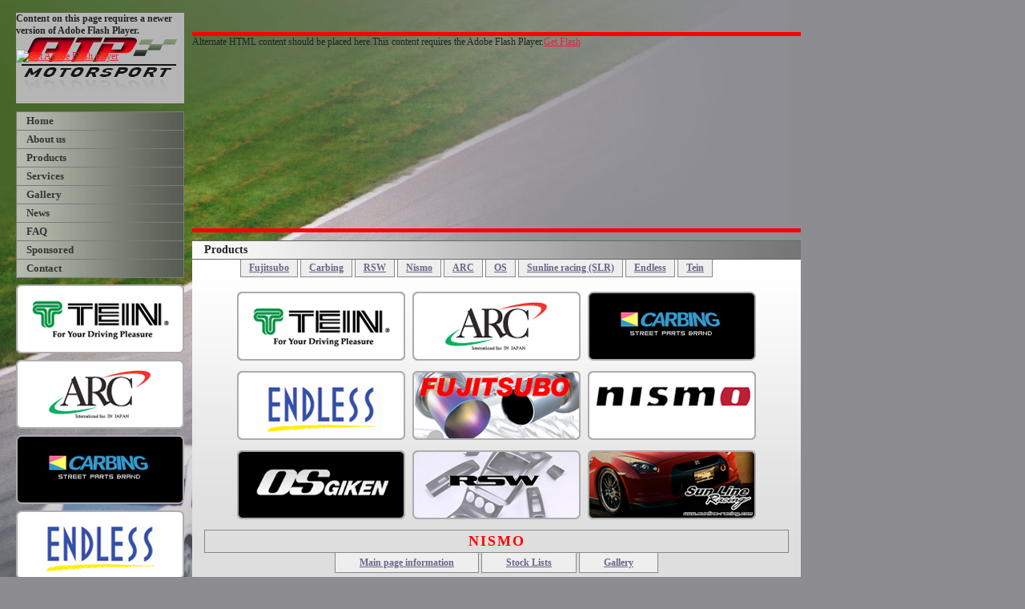

--- FILE ---
content_type: text/html; charset=UTF-8
request_url: http://atpmotorsport.com/?page=Products&id=4
body_size: 3300
content:
<!DOCTYPE html PUBLIC "-//W3C//DTD XHTML 1.0 Transitional//EN" "http://www.w3.org/TR/xhtml1/DTD/xhtml1-transitional.dtd">
<html xmlns="http://www.w3.org/1999/xhtml">
<head>
<meta http-equiv="Content-Type" content="text/html; charset=utf-8" />
<title>ATP MotorSport ++</title>
<link href="atp-css.css" rel="stylesheet" type="text/css" />
<link href="menu-css.css" rel="stylesheet" type="text/css" />
<link rel="shortcut icon" href="atp.ico"/>
<script src="tab.js" type="text/javascript"></script>
<link rel="stylesheet" href="lightboxjs/css/lightbox.css" type="text/css" media="screen" />
<script src="lightboxjs/prototype.js" type="text/javascript"></script>
<script src="lightboxjs/scriptaculous.js?load=effects,builder" type="text/javascript"></script>
<script src="lightboxjs/lightbox.js" type="text/javascript"></script>
<script src="Scripts/swfobject_modified.js" type="text/javascript"></script>
<script language="javascript"> AC_FL_RunContent = 0; </script>
<script language="javascript"> DetectFlashVer = 0; </script>
<script src="AC_RunActiveContent.js" language="javascript"></script>
<script language="JavaScript" type="text/javascript">
<!--
// -----------------------------------------------------------------------------
// Globals
// Major version of Flash required
var requiredMajorVersion = 8;
// Minor version of Flash required
var requiredMinorVersion = 0;
// Revision of Flash required
var requiredRevision = 24;
// -----------------------------------------------------------------------------
// -->
</script>

<script type="text/javascript">
<!--
function MM_preloadImages() { //v3.0
  var d=document; if(d.images){ if(!d.MM_p) d.MM_p=new Array();
    var i,j=d.MM_p.length,a=MM_preloadImages.arguments; for(i=0; i<a.length; i++)
    if (a[i].indexOf("#")!=0){ d.MM_p[j]=new Image; d.MM_p[j++].src=a[i];}}
}

function MM_swapImgRestore() { //v3.0
  var i,x,a=document.MM_sr; for(i=0;a&&i<a.length&&(x=a[i])&&x.oSrc;i++) x.src=x.oSrc;
}

function MM_findObj(n, d) { //v4.01
  var p,i,x;  if(!d) d=document; if((p=n.indexOf("?"))>0&&parent.frames.length) {
    d=parent.frames[n.substring(p+1)].document; n=n.substring(0,p);}
  if(!(x=d[n])&&d.all) x=d.all[n]; for (i=0;!x&&i<d.forms.length;i++) x=d.forms[i][n];
  for(i=0;!x&&d.layers&&i<d.layers.length;i++) x=MM_findObj(n,d.layers[i].document);
  if(!x && d.getElementById) x=d.getElementById(n); return x;
}

function MM_swapImage() { //v3.0
  var i,j=0,x,a=MM_swapImage.arguments; document.MM_sr=new Array; for(i=0;i<(a.length-2);i+=3)
   if ((x=MM_findObj(a[i]))!=null){document.MM_sr[j++]=x; if(!x.oSrc) x.oSrc=x.src; x.src=a[i+2];}
}
//-->
</script>
</head>
<body>

<div id="wrap">
<div id="left-box">
<div id="logo"><object id="FlashID" classid="clsid:D27CDB6E-AE6D-11cf-96B8-444553540000" width="210" height="113">
    <param name="movie" value="logo.swf" />
    <param name="quality" value="high" />
    <param name="wmode" value="opaque" />
    <param name="swfversion" value="9.0.45.0" />
    <!-- This param tag prompts users with Flash Player 6.0 r65 and higher to download the latest version of Flash Player. Delete it if you don�t want users to see the prompt. -->
    <param name="expressinstall" value="Scripts/expressInstall.swf" />
    <!-- Next object tag is for non-IE browsers. So hide it from IE using IECC. -->
    <!--[if !IE]>-->
    <object type="application/x-shockwave-flash" data="logo.swf" width="210" height="113">
      <!--<![endif]-->
      <param name="quality" value="high" />
      <param name="wmode" value="opaque" />
      <param name="swfversion" value="9.0.45.0" />
      <param name="expressinstall" value="Scripts/expressInstall.swf" />
      <!-- The browser displays the following alternative content for users with Flash Player 6.0 and older. -->
      <div>
        <h4>Content on this page requires a newer version of Adobe Flash Player.</h4>
        <p><a href="http://www.adobe.com/go/getflashplayer"><img src="http://www.adobe.com/images/shared/download_buttons/get_flash_player.gif" alt="Get Adobe Flash player" width="112" height="33" /></a></p>
      </div>
      <!--[if !IE]>-->
    </object>
    <!--<![endif]-->
  </object></div>
<div id="leftmenu" >
<ul>
<li><a href="?page=Home">Home</a></li>
<li><a href="?page=About us">About us</a></li>
<li><a href="?page=Products">Products</a></li>
<li><a href="?page=Services">Services</a></li>
<li><a href="?page=Gallery">Gallery</a></li>
<li><a href="?page=News">News</a></li>
<li><a href="?page=FAQ">FAQ</a></li>
<li><a href="?page=Sponsored">Sponsored</a></li>
<li><a href="?page=Contact">Contact</a></li>
</ul>
</div><!-- end left-menu -->

<p><a href="http://www.teinthailand.com/" target="_blank"><img width="210" height="86" alt="" src="/userfiles/image/tein.png" /></a></p>
<p><a href="?page=Products&amp;id=5"><img width="210" height="86" alt="" src="/userfiles/image/arc.png" /></a></p>
<p><a href="?page=Products&amp;id=2"><img width="210" height="86" alt="" src="/userfiles/image/carbing.png" /></a></p>
<p><a href="?page=Products&amp;id=8"><img width="210" height="86" alt="" src="/userfiles/image/endless.png" /></a></p>
<p><a href="?page=Products&amp;id=1"><img width="210" height="86" alt="" src="/userfiles/image/fujitsubo.png" /></a></p>
<p><a href="news://?page=Products&amp;id=4"><img width="210" height="86" alt="" src="/userfiles/image/nismo.png" /></a></p>
<p><a href="?page=Products&amp;id=6"><img width="210" height="86" alt="" src="/userfiles/image/osgiken.png" /></a></p>
<p><a href="?page=Products&amp;id=3"><img width="210" height="86" alt="" src="/userfiles/image/rsw.png" /></a></p>
<p><a href="?page=Products&amp;id=7"><img width="210" height="86" alt="" src="/userfiles/image/sunline.png" /></a></p>
<p><a href="http://www.jglaze.com/index.html" target="_blank"><img width="210" height="90" src="/userfiles/image/link3.jpg" alt="" /></a></p></div><!-- end left box -->

<div id="right-box">
<div id="header_flash"><script language="JavaScript" type="text/javascript">
<!--
if (AC_FL_RunContent == 0 || DetectFlashVer == 0) {
	alert("This page requires AC_RunActiveContent.js.");
} else {
	var hasRightVersion = DetectFlashVer(requiredMajorVersion, requiredMinorVersion, requiredRevision);
	if(hasRightVersion) {  // if we've detected an acceptable version
		// embed the flash movie
		AC_FL_RunContent(
			'codebase', 'http://download.macromedia.com/pub/shockwave/cabs/flash/swflash.cab#version=9,0,0,0',
			'width', '760',
			'height', '240',
			'src', 'header-atp',
			'quality', 'high',
			'pluginspage', 'http://www.macromedia.com/go/getflashplayer',
			'align', 'middle',
			'play', 'true',
			'loop', 'true',
			'scale', 'noscale',
			'wmode', 'transparent',
			'devicefont', 'false',
			'id', 'header-atp',
			'bgcolor', '#4d4d4d',
			'name', 'header-atp',
			'menu', 'true',
			'allowScriptAccess','sameDomain',
			'allowFullScreen','false',
			'movie', 'header-atp',
			'salign', ''
			); //end AC code
	} else {  // flash is too old or we can't detect the plugin
		var alternateContent = 'Alternate HTML content should be placed here.'
			+ 'This content requires the Adobe Flash Player.'
			+ '<a href=http://www.macromedia.com/go/getflash/>Get Flash</a>';
		document.write(alternateContent);  // insert non-flash content
	}
}
// -->
</script>
<noscript>
	// Provide alternate content for browsers that do not support scripting
	// or for those that have scripting disabled.
  	Alternate HTML content should be placed here. This content requires the Adobe Flash Player.
  	<a href="http://www.macromedia.com/go/getflash/">Get Flash</a>
</noscript><br />
</div><!-- end header -->
<div id="container">
<div class="header">Products</div>
<div id="content">
<div id="tabsProduct">
<ul id="productsList">
<li><a href="?page=Products&amp;id=1">Fujitsubo</a></li>
<li><a href="?page=Products&amp;id=2">Carbing</a></li>
<li><a href="?page=Products&amp;id=3">RSW</a></li>
<li><a href="?page=Products&amp;id=4">Nismo</a></li>
<li><a href="?page=Products&amp;id=5">ARC</a></li>
<li><a href="?page=Products&amp;id=6">OS</a></li>
<li><a href="?page=Products&amp;id=7">Sunline racing (SLR)</a></li>
<li><a href="?page=Products&amp;id=8">Endless</a></li>
<li><a href="http://www.teinthailand.com" target="_blank">Tein</a></li>
</ul>
<div style="clear:both"></div>
</div>
<p style="text-align: center;"><a target="_blank" href="http://www.teinthailand.com/"><img width="210" height="86" src="/userfiles/image/tein.png" alt="" /></a>&nbsp;&nbsp; <a href="?page=Products&amp;id=5"><img width="210" height="86" src="/userfiles/image/arc.png" alt="" /></a>&nbsp;&nbsp; <a href="?page=Products&amp;id=2"><img width="210" height="86" src="/userfiles/image/carbing.png" alt="" /></a></p>
<p style="text-align: center;"><a href="?page=Products&amp;id=8"><img width="210" height="86" src="/userfiles/image/endless.png" alt="" /></a> &nbsp; <a href="?page=Products&amp;id=1"><img width="210" height="86" src="/userfiles/image/fujitsubo.png" alt="" /></a> &nbsp; <a href="news://?page=Products&amp;id=4"><img width="210" height="86" src="/userfiles/image/nismo.png" alt="" /></a></p>
<p style="text-align: center;"><a href="?page=Products&amp;id=6"><img width="210" height="86" src="/userfiles/image/osgiken.png" alt="" /></a>&nbsp;&nbsp; <a href="?page=Products&amp;id=3"><img width="210" height="86" src="/userfiles/image/rsw.png" alt="" /></a>&nbsp;&nbsp; <a href="?page=Products&amp;id=7"><img width="210" height="86" src="/userfiles/image/sunline.png" alt="" /></a></p>
<div class="header2">Nismo</div>

<div id="ext-link">
<a href='javascript:gettab("box",1,3);'>Main page information</a>
<a href='javascript:gettab("box",2,3);'>Stock Lists</a>
<a href='javascript:gettab("box",3,3);'>Gallery</a>
</div>
<div id="box1"><p><img width="661" height="543" src="/userfiles/image/nismo%20part.png" alt="" /></p></div>
<div id="box2" style="display:none"><p style="text-align: center;"><img width="653" height="415" src="/userfiles/image/lsd.png" alt="" /></p>
<p style="text-align: center;">&nbsp;</p>
<p style="text-align: center;"><img width="646" height="470" src="/userfiles/image/link.png" alt="" /></p>
<p style="text-align: center;">&nbsp;</p>
<p style="text-align: center;"><img width="643" height="675" src="/userfiles/image/aeropart.png" alt="" /></p>
<p style="text-align: center;">&nbsp;</p>
<p style="text-align: center;"><img width="655" height="188" src="/userfiles/image/wheel.png" alt="" /></p></div>
<div id="box3" style="display:none"><div id="gallery"><h3 align="center">Nismo Gallery</h3><div style="clear:both;">&nbsp;</div></div>
</div>

</div><!-- end content -->
</div><!-- end container -->
<div id="footer">
Tel : 081-814-9586,  02-899-8055 , Fax : 02-8998054<br />
<a href="?page=Home">Home</a> | 
<a href="?page=About us">About Us</a> | 
<a href="?page=Products">Products</a> | 
<a href="?page=Services">Services</a> | 
<a href="?page=Gallery">Gallery</a> | 
<a href="?page=News">News</a> | 
<a href="?page=FAQ">FAQ</a> | 
<a href="?page=Sponsored">Sponsored</a> | 
<a href="?page=Contact">Contact</a>
<br />
 &copy; Copyright 2005-2010 All Rights Reserved <a href="/"><em>www.atpmotorsport.com</em></a></div><!-- end footer -->
</div><!-- end right-box -->

</div><!-- End wrap-->
<script type="text/javascript">
<!--
swfobject.registerObject("FlashID");
//-->
</script>
</body>
</html>


--- FILE ---
content_type: text/css
request_url: http://atpmotorsport.com/atp-css.css
body_size: 1062
content:
body {
	background:url(img/atp-bg-main-body.jpg) #8d8d91 no-repeat;
	background-position: -20px -40px;
	font-family:Tahoma;
	font-size:12px;
	color:#222;
	margin:0px;
}
* p {
padding:0px 0px;
margin:8px 0px;
line-height:17px;
}
* img {
  border: 0;
  margin: 0;
  padding: 0;
}

a , a:visited {
color:#e32344;
}
a:hover , a:active{
color:#e37344;
}

#wrap {
	width:980px;
	margin:0px 0px 0px 20px
}
#logo{
	background:url(img/logo-bg.png) no-repeat;
	height:113px;
	width:210px;
}

#left-box{
	width:210px;
	height:auto;
	overflow:hidden;
	float:left;display: inline;
}

#right-box{
	width:760px;
	height:auto;
	overflow:hidden;
	float:right;display: inline;
}

#footer {
	clear:both;
	padding:5px;
	text-align:center;
	width:750px;
	font-size:11px;
line-height:16px;
}
#footer a , #footer a:visited{
color:#111;
font-weight:bold;
margin:auto 2px;
}
#footer a:hover{
color:#eee;
}
#leftmenu {
	margin-top:10px
}
#header_flash{
	
	width:760px;
	height:240px;
	border-top:#f00 solid 5px;
border-bottom:#f00 solid 5px;
	margin-top:40px;
	overflow:hidden;
}
#container{
	height:auto;
	overflow:hidden;
	margin-top:10px;
}
#content{
background:url(img/content-bg.png) #FFF;
border-bottom:1px solid #666;	
padding:5px 15px;
margin:0px;
min-height: 200px;
height: auto !important;
height: 200px;
}

.header{
background:url(img/header-bg.png);
font-size:14px;
padding:3px 15px;
margin:0px 0px;
font-weight:bold;
border:1px solid #666;
border-left:none;
border-right:none;
}
#home_link{
margin-bottom:10px;
}
.tb_td{
padding:0px 15px;
text-align:inherit;
font-size:11px;
}

#productsList{
padding:0px;
margin:0px;
list-style:none;
font-weight:bold;
font-size:12px;
}
#productsList li{
float:left;
margin:0px 3px 0px 0px;
border:solid 1px #888;
border-top:none;
}
#tabsProduct {
width:100%;
display: inline-block;
margin:-5px 0px 10px 0px;;
}
#tabsProduct ul{
width:640px;
margin:0px auto;
}
#productsList li a , #productsList li a:visited{
display:block;
padding:3px 10px;
background:#eee;
color:#668;
}
#productsList li a:hover{
background:#fff;
}
#ext-link{
text-align:center;padding:5px;
font-weight:bold;
font-size:12px;
}
#ext-link a , #ext-link a:visited{
padding:5px 30px;
background:#eee;
color:#668;
border:solid 1px #888
}

#ext-link a:hover , #ext-link a:active{
background:#fff;
color:#333;
}

.header2{
font-size:18px;
padding:3px 15px;
margin:0px 0px;
font-weight:bold;
border:1px solid #888;
text-align:center;
color:#f00;
text-transform:uppercase;
letter-spacing:2px
}
#gallery{
margin: 10px 0px;
}
#gallery .gimg{
border: 1px double #ccc;
padding:7px 7px 7px 7px;
background-color:#f5f5f5;
margin:2px;
display:block;
width:100px;
height:100px;
float:left;
text-align:center;
}
#gallery a:hover{
background-color:#efefe3;
border: 1px double #aaa;
}

--- FILE ---
content_type: text/css
request_url: http://atpmotorsport.com/menu-css.css
body_size: 359
content:
#leftmenu ul{
	list-style:none;
	padding:0px;
	margin:0px;
border-top:solid 1px #7b7b79;
}

#leftmenu ul li a , #leftmenu ul li a:visited{
font-size:13px;
font-weight:bold;
text-decoration:none;
display:block;
width:193px;
padding:3px 3px 3px 12px;
color:#333;
background:url(img/menu-bg.png) #333 repeat-y;
border:solid 1px #7b7b79;
border-top:none;
}

#leftmenu ul li a:hover {
background:url(img/menu-bg-r.png) #333 repeat-y;
color:#fff;
}

#leftmenu ul li a:active {
background:url(img/menu-bg.png) #333 repeat-y;
color:#fff;
}

.newsList{
margin-top:10px;
}

.newsList img{
margin-right:10px;
border:solid 1px #bbbbbb;
}

.listHr{
clear:both;
display:block;
padding:0px 0px 0px 0px;
margin:0px 10px;
height:10px;
border-bottom:dotted 2px #bbbbbb;
}
.fontSmall{
font-size:11px;
}

--- FILE ---
content_type: application/javascript
request_url: http://atpmotorsport.com/tab.js
body_size: 195
content:
function display(sID) {
	oObj = document.getElementById(sID);
	if (oObj) {
		oObj.style.display='inline';
	}
}
function hide(sID) {
	oObj = document.getElementById(sID);
	if (oObj) {
		oObj.style.display='none';
	}
}
function gettab(idname,id,all){
	for (i=1;i<=all;i++)
	{
		if (id == i)
		{
			display(idname+i);
		}else{
			hide(idname+i);
		}
	}
}
